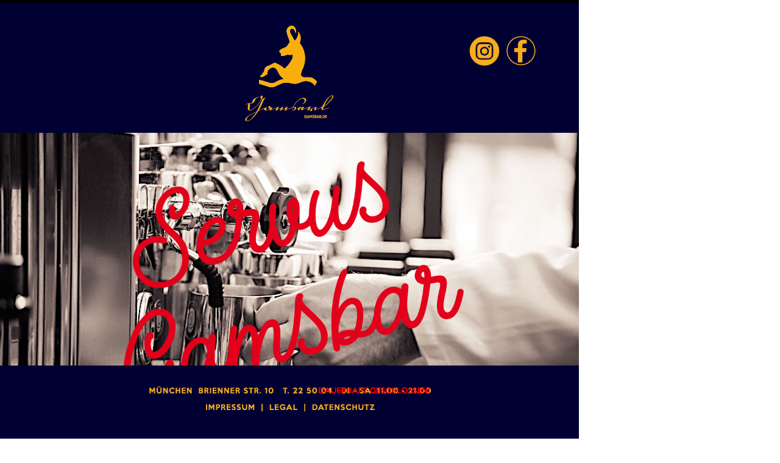

--- FILE ---
content_type: text/html
request_url: https://gamsbar.com/
body_size: 1117
content:
<HTML>

<HEAD>
<title>Das Gamserl - Ed.Meiers GamsBar</title>

<META HTTP-EQUIV="Cache-Control" CONTENT="no-cache">
<META HTTP-EQUIV="Pragma" CONTENT="no-cache">
<META HTTP-EQUIV="Expires" CONTENT="0">
<META HTTP-EQUIV="Content-Type" content="text/html"; charset="iso-8859-1">
<META NAME="author" content="Gamserl"> 
<META NAME="robots" content="index, follow, all"> 
<META NAME="content" content="die GamsBar von Ed.Meier Muenchen"> 
<META NAME="language" content="deutsch, de, at, ch, com, german"> 
<META NAME="programmer" content="Ed.Meiers GamsBar"> 
<META NAME="revisit-after" content="2 days"> 


<link rel="shortcut icon" href="https://www.edmeier.com/gamsbarfolder/images/rotegams.gif">

<style>
    <!--
     





#logo{
position:fixed;
top:5px;
left:0px;
width:950px;
height:auto;
background-color:#000033;
}

#promo{
position:fixed;
top:200px;
left:0px;
width:950px;
height:auto;

}


#bottom{
position:fixed;
bottom:0px;
left:0px;
width:950px;
height:120px;
background-color:#000033;
}






#special{
position:absolute;
top:250px;
left:150px;
width:700px;
height:auto;
}





#fb{
position:fixed;
top:40px;
left:830px;
width:auto;
height:100px;
}




#ig{
position:fixed;
top:40px;
left:770px;
width:auto;
height:100px;
}




#main{
position:absolute;
top:0px;
left:0px;
width:950px;
height:4000px;
background-color:#000000;
}



A:link {text-decoration:none;color:#ffffff;}
A:active {text-decoration:none;color:#ffffff;}
A:visited {text-decoration:none;color:#ffffff;}
A:hover {text-decoration:none;color:#ffffff;}
    //-->
</style>
</head>


















<body>




<div id="main">
<P ALIGN="center">

<A HREF="http://www.facebook.de/gamsbar" TARGET="window">
<br><br><br><br><br><br><br>


<IMG SRC="https://www.edmeier.com/gamsbarfolder/images/gamsbar_JH-128.jpg" width="950" BORDER="0">
<br>



<IMG SRC="https://www.edmeier.com/gamsbarfolder/images/
PaulSmithWidmungbw.jpg" width="950" BORDER="0">
<br>





<IMG SRC="https://www.edmeier.com/gamsbarfolder/images/gamsbar_JH-140.jpg" width="950" BORDER="0">
<br>


<IMG SRC="https://www.edmeier.com/gamsbarfolder/images/gamsbar_JH-108.jpg" width="950" BORDER="0">
<br>


<IMG SRC="https://www.edmeier.com/gamsbarfolder/images/gamsbar_JH-102.jpg" width="950" BORDER="0">
<br>

<IMG SRC="https://www.edmeier.com/gamsbarfolder/images/gamsbar_JH-58.jpg" width="950" BORDER="0">

<br>


</a>
</P>
</div>


<div id="logo">
<P ALIGN="center">

<A HREF="http://www.facebook.de/gamsbar"
TARGET="window">
<br>

<IMG src="https://www.edmeier.com/gamsbarfolder/images/gamserl.png" width="150" BORDER="0" alt="Ed.Meiers Gamsbar 80333 Muenchen Brienner Str. 10 T. 089 22 50 04">


<br>
</a>
</P>
</div>


<div id="promo">
<P ALIGN="center">



<IMG src="https://www.edmeier.com/gamsbarfolder/images/servusgamsbar.png" width="600" BORDER="0" alt="Servus GamsBar - GriasDi Alvino Bar">
<br>
<br>
<br>
<br>
<br>
<br>
<br>

<IMG src="https://www.edmeier.com/gamsbarfolder/images/dauerhaftgeschlossen.png" width="182" BORDER="0" alt="dauerhaft geschlossen">

<br>
</a>
</P>
</div>


<div id="special">
<P ALIGN="left">
<br>

</P>
</div>


<div id="bottom">
<P ALIGN="center">
<br>
<A HREF="https://www.edmeier.com/legal.html"
TARGET="window">
<IMG SRC="https://www.edmeier.com/gamsbarfolder/images/gamsimpressum1.png"
BORDER="0">
</a>
</P>
</div>


<div id="ig">

<a href="https://www.instagram.com/gamsbarmuenchen/" target="window"><br>
<IMG src="https://www.edmeier.com/gamsbarfolder/images/instagram2.png" width="50" BORDER="0">
</a>

</div>



<div id="fb">
</a><a href="https://www.edmeier.com/gamsbar" target="window"><br>
<IMG src="https://www.edmeier.com/gamsbarfolder/images/fbgams.png" width="50" BORDER="0">
</a>
</div>












</body>
</html>